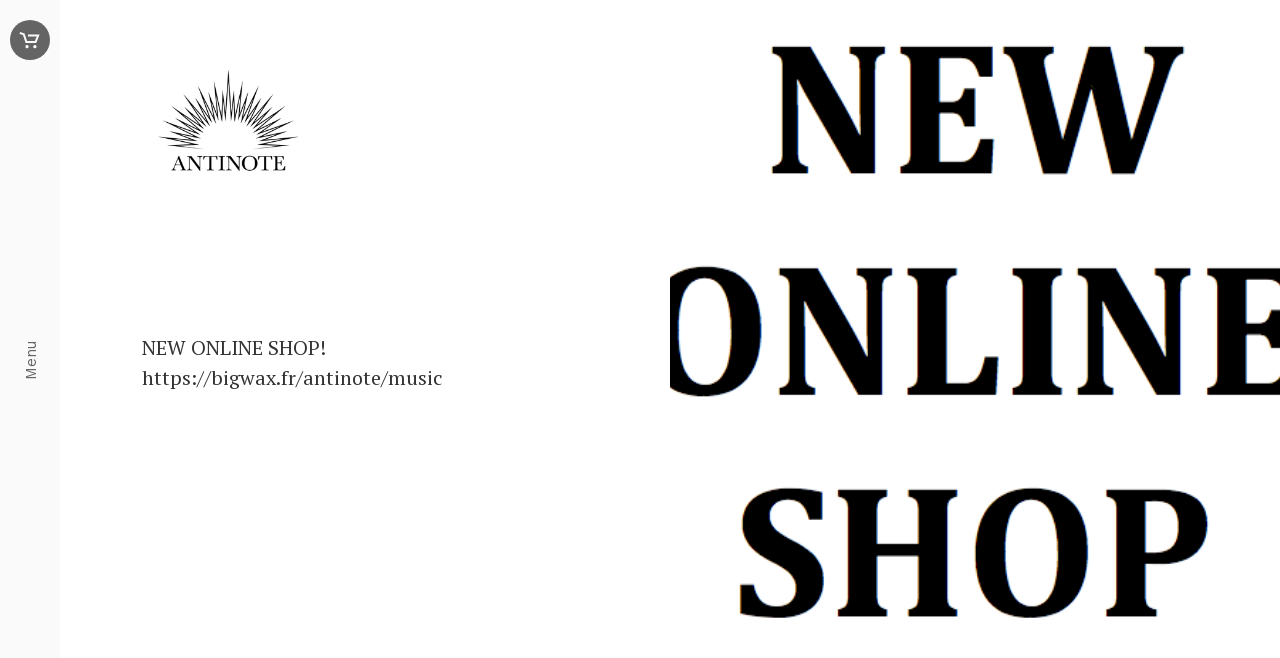

--- FILE ---
content_type: text/html; charset=utf-8
request_url: https://antinote.bigcartel.com/
body_size: 2664
content:
<!DOCTYPE html>
<html>
  <head>
    <title>Home | ANTINOTE</title>
    <meta charset="utf-8">
    <meta name="viewport" content="width=device-width, initial-scale=1, maximum-scale=1, user-scalable=0">
    <link href="/theme_stylesheets/101868739/1623172137/theme.css" media="screen" rel="stylesheet" type="text/css">
    <!-- Served from Big Cartel Storefront -->
<!-- Big Cartel generated meta tags -->
<meta name="generator" content="Big Cartel" />
<meta name="author" content="ANTINOTE" />
<meta name="referrer" content="strict-origin-when-cross-origin" />
<meta name="theme_name" content="Setlist" />
<meta name="theme_version" content="1.0.5" />
<meta property="og:type" content="website" />
<meta property="og:site_name" content="ANTINOTE" />
<meta property="og:title" content="ANTINOTE" />
<meta property="og:url" content="https://antinote.bigcartel.com/" />
<meta name="twitter:card" content="summary_large_image" />
<meta name="twitter:title" content="ANTINOTE" />
<!-- end of generated meta tags -->

<!-- Big Cartel generated link tags -->
<link rel="preconnect" href="https://fonts.googleapis.com" />
<link rel="preconnect" href="https://fonts.gstatic.com" crossorigin="true" />
<link rel="stylesheet" href="//fonts.googleapis.com/css?family=PT+Serif:400,700|Work+Sans:400,500,600,700&amp;display=swap" type="text/css" title="Google Fonts" />
<link rel="canonical" href="https://antinote.bigcartel.com/" />
<link rel="alternate" href="https://antinote.bigcartel.com/products.xml" type="application/rss+xml" title="Product Feed" />
<link rel="icon" href="/favicon.svg" type="image/svg+xml" />
<link rel="icon" href="/favicon.ico" type="image/x-icon" />
<link rel="apple-touch-icon" href="/apple-touch-icon.png" />
<!-- end of generated link tags -->

<!-- Big Cartel generated structured data -->
<script type="application/ld+json">
{"@context":"https://schema.org","@type":"BreadcrumbList","itemListElement":[{"@type":"ListItem","position":1,"name":"Home","item":"https://antinote.bigcartel.com/"}]}
</script>
<script type="application/ld+json">
[{"@context":"https://schema.org","@type":"WebSite","name":"ANTINOTE","description":"","url":"https://antinote.bigcartel.com"},{"@context":"https://schema.org","@type":"Organization","name":"ANTINOTE","description":"","url":"https://antinote.bigcartel.com"}]
</script>

<!-- end of generated structured data -->

<script>
  window.bigcartel = window.bigcartel || {};
  window.bigcartel = {
    ...window.bigcartel,
    ...{"account":{"id":3901621,"host":"antinote.bigcartel.com","bc_host":"antinote.bigcartel.com","currency":"EUR","country":{"code":"FR","name":"France"}},"theme":{"name":"Setlist","version":"1.0.5","colors":{"primary_text_color":"#333333","button_hover_background_color":null,"button_text_color":"#FFFFFF","background_color":null,"link_text_color":"#2166E8","link_hover_color":null,"button_background_color":"#333333"}},"checkout":{"payments_enabled":false},"page":{"type":"home"}}
  }
</script>
<script type="text/javascript">
  var _bcaq = _bcaq || [];
  _bcaq.push(['_setUrl','stats1.bigcartel.com']);_bcaq.push(['_trackVisit','3901621']);
  (function() {
    var bca = document.createElement('script'); bca.type = 'text/javascript'; bca.async = true;
    bca.src = '/stats.min.js';
    var s = document.getElementsByTagName('script')[0]; s.parentNode.insertBefore(bca, s);
  })();
</script>
<script src="/assets/currency-formatter-e6d2ec3fd19a4c813ec8b993b852eccecac4da727de1c7e1ecbf0a335278e93a.js"></script>
  </head>
  <body id="home" class="theme">
    <div class="menu-bar">
      <div class="menu-item open-cart">
        <a class="open-cart-link" href="/cart">
          <span class="cart-title">Cart</span>
          <span class="cart-icon">
            <svg  xmlns="http://www.w3.org/2000/svg" viewBox="0 0 16 13"><g fill-rule="evenodd"><path d="M.474 0L0 1.423l2.644.88 2.053 6.16h8.048l2.6-6.502H6.5v1.5h6.63l-1.4 3.502H5.777L3.83 1.12M12.987 11.21c0 .69-.56 1.25-1.25 1.25s-1.25-.56-1.25-1.25.56-1.25 1.25-1.25 1.25.56 1.25 1.25M6.987 11.21c0 .69-.56 1.25-1.25 1.25s-1.25-.56-1.25-1.25.56-1.25 1.25-1.25 1.25.56 1.25 1.25"/></g></svg>
            <span class="cart-num-items" style="display:none;">0</span>
          </span>
        </a>
      </div>
      <div class="menu-item toggle-overlay">
        <a class="open-navigation" href="#">
          Menu
        </a>
      </div>
      <div class="menu-item social-links">
        
      </div>
      <a class="close-overlay" href="#">
        Close
      </a>
    </div>
    <div class="page-content">
      <div class="left-panel">
        
          <a class="store-link" href="/" title="ANTINOTE"><img class="store-logo" alt="ANTINOTE" src="https://assets.bigcartel.com/theme_images/36433996/image_antinote.png?auto=format&fit=max&h=240&w=600"></a>
        
        
          <div class="panel-content">

  
  
    
      <nav class='product-list'>
        
          
          
          <a class="carousel-cell nav-card product-card product" href="/product/new-online-shop">
            <span class="nav-link product-link">
              <span class="product-title">NEW ONLINE SHOP! https://bigwax.fr/antinote/music</span>
              <span class="product-price">
                1,00 <span class="currency_sign">&euro;</span>
                
              </span>
            </span>
          </a>
        
      </nav>
      <div class="image-list-container image-fill">
        
          <a class="carousel-cell" href="/product/new-online-shop">
            <img class="product-image-background" src="https://assets.bigcartel.com/product_images/208388704/new+online+shop.png?auto=format&fit=max&w=1500">
            <div class="product-details">
              <div class="product-name">NEW ONLINE SHOP! https://bigwax.fr/antinote/music</div>
              <div class="product-price">1,00 <span class="currency_sign">&euro;</span></div>
            </div>
          </a>
        
      </div>
    
  
</div>
        
      </div>
    </div>
    <div class="cart-overlay content-overlay"></div>
    <div class="content-overlay navigation-overlay">
      
        <a class="store-link" href="/" title="ANTINOTE"><img class="store-logo" alt="ANTINOTE" src="https://assets.bigcartel.com/theme_images/36433996/image_antinote.png?auto=format&fit=max&h=240&w=600"></a>
      
      <div class="menu-navigation-container">
        <ul class="navigation-items">
          <li><a href="/products" title="Shop">Shop</a></li>
          
          <li><a href="/contact" title="Contact">Contact</a></li>
        </ul>
        <ul class="menu-social-links">
          
          
        </ul>
        <div class="menu-credit"><a href="https://www.bigcartel.com/?utm_source=bigcartel&utm_medium=storefront&utm_campaign=3901621&utm_term=antinote" data-bc-hook="attribution" rel="nofollow">Powered by Big Cartel</a></div> 
      </div>
    </div>
    <div class="page-overlay"></div>
    <script src="//ajax.googleapis.com/ajax/libs/jquery/3.2.1/jquery.min.js" type="text/javascript"></script>
    <script src="https://assets.bigcartel.com/api/6/api.eur.js?v=1"></script>
    <script src="https://assets.bigcartel.com/theme_assets/112/1.0.5/theme.js?v=1" type="text/javascript"></script>
  <script defer src="https://static.cloudflareinsights.com/beacon.min.js/vcd15cbe7772f49c399c6a5babf22c1241717689176015" integrity="sha512-ZpsOmlRQV6y907TI0dKBHq9Md29nnaEIPlkf84rnaERnq6zvWvPUqr2ft8M1aS28oN72PdrCzSjY4U6VaAw1EQ==" data-cf-beacon='{"rayId":"9c46f8b39899a151","version":"2025.9.1","serverTiming":{"name":{"cfExtPri":true,"cfEdge":true,"cfOrigin":true,"cfL4":true,"cfSpeedBrain":true,"cfCacheStatus":true}},"token":"44d6648085c9451aa740849b0372227e","b":1}' crossorigin="anonymous"></script>
</body>
</html>

--- FILE ---
content_type: text/css; charset=utf-8
request_url: https://antinote.bigcartel.com/theme_stylesheets/101868739/1623172137/theme.css
body_size: 7480
content:
/*! Flickity v2.0.5
http://flickity.metafizzy.co
---------------------------------------------- */


.flickity-enabled {
  position: relative;
}

.flickity-enabled:focus { outline: none; }

.flickity-viewport {
  overflow: hidden;
  position: relative;
  height: 100%;
}

.flickity-slider {
  position: absolute;
  width: 100%;
  height: 100%;
}

/* draggable */

.flickity-enabled.is-draggable {
  -webkit-tap-highlight-color: transparent;
          tap-highlight-color: transparent;
  -webkit-user-select: none;
     -moz-user-select: none;
      -ms-user-select: none;
          user-select: none;
}

.flickity-enabled.is-draggable .flickity-viewport {
  cursor: move;
  cursor: -webkit-grab;
  cursor: grab;
}

.flickity-enabled.is-draggable .flickity-viewport.is-pointer-down {
  cursor: -webkit-grabbing;
  cursor: grabbing;
}

/* ---- previous/next buttons ---- */

.flickity-prev-next-button {
  position: absolute;
  top: 50%;
  width: 44px;
  height: 44px;
  border: none;
  border-radius: 50%;
  background: white;
  background: hsla(0, 0%, 100%, 0.75);
  cursor: pointer;
  /* vertically center */
  -webkit-transform: translateY(-50%);
          transform: translateY(-50%);
}

.flickity-prev-next-button:hover { background: white; }

.flickity-prev-next-button:focus {
  outline: none;
  box-shadow: 0 0 0 5px #09F;
}

.flickity-prev-next-button:active {
  opacity: 0.6;
}

.flickity-prev-next-button.previous { left: 10px; }
.flickity-prev-next-button.next { right: 10px; }
/* right to left */
.flickity-rtl .flickity-prev-next-button.previous {
  left: auto;
  right: 10px;
}
.flickity-rtl .flickity-prev-next-button.next {
  right: auto;
  left: 10px;
}

.flickity-prev-next-button:disabled {
  opacity: 0.3;
  cursor: auto;
}

.flickity-prev-next-button svg {
  position: absolute;
  left: 20%;
  top: 20%;
  width: 60%;
  height: 60%;
}

.flickity-prev-next-button .arrow {
  fill: #333;
}

/* ---- page dots ---- */

.flickity-page-dots {
  position: absolute;
  width: 100%;
  bottom: -25px;
  padding: 0;
  margin: 0;
  list-style: none;
  text-align: center;
  line-height: 1;
}

.flickity-rtl .flickity-page-dots { direction: rtl; }

.flickity-page-dots .dot {
  display: inline-block;
  width: 10px;
  height: 10px;
  margin: 0 8px;
  background: #333;
  border-radius: 50%;
  opacity: 0.25;
  cursor: pointer;
}

.flickity-page-dots .dot.is-selected {
  opacity: 1;
}
/*! normalize.css v5.0.0 | MIT License | github.com/necolas/normalize.css */

button,hr,input{overflow:visible}audio,canvas,progress,video{display:inline-block}progress,sub,sup{vertical-align:baseline}html{font-family:sans-serif;line-height:1.15;-ms-text-size-adjust:100%;-webkit-text-size-adjust:100%}body{margin:0} menu,article,aside,details,footer,header,nav,section{display:block}h1{font-size:2em;margin:.67em 0}figcaption,figure,main{display:block}figure{margin:1em 40px}hr{box-sizing:content-box;height:0}code,kbd,pre,samp{font-family:monospace,monospace;font-size:1em}a{background-color:transparent;-webkit-text-decoration-skip:objects}a:active,a:hover{outline-width:0}abbr[title]{border-bottom:none;text-decoration:underline;text-decoration:underline dotted}b,strong{font-weight:bolder}dfn{font-style:italic}mark{background-color:#ff0;color:#000}small{font-size:80%}sub,sup{font-size:75%;line-height:0;position:relative}sub{bottom:-.25em}sup{top:-.5em}audio:not([controls]){display:none;height:0}img{border-style:none}svg:not(:root){overflow:hidden}button,input,optgroup,select,textarea{font-family:sans-serif;font-size:100%;line-height:1.15;margin:0}button,input{}button,select{text-transform:none}[type=submit], [type=reset],button,html [type=button]{-webkit-appearance:button}[type=button]::-moz-focus-inner,[type=reset]::-moz-focus-inner,[type=submit]::-moz-focus-inner,button::-moz-focus-inner{border-style:none;padding:0}[type=button]:-moz-focusring,[type=reset]:-moz-focusring,[type=submit]:-moz-focusring,button:-moz-focusring{outline:ButtonText dotted 1px}fieldset{border:1px solid silver;margin:0 2px;padding:.35em .625em .75em}legend{box-sizing:border-box;color:inherit;display:table;max-width:100%;padding:0;white-space:normal}progress{}textarea{overflow:auto}[type=checkbox],[type=radio]{box-sizing:border-box;padding:0}[type=number]::-webkit-inner-spin-button,[type=number]::-webkit-outer-spin-button{height:auto}[type=search]{-webkit-appearance:textfield;outline-offset:-2px}[type=search]::-webkit-search-cancel-button,[type=search]::-webkit-search-decoration{-webkit-appearance:none}::-webkit-file-upload-button{-webkit-appearance:button;font:inherit}summary{display:list-item}[hidden],template{display:none}/*# sourceMappingURL=normalize.min.css.map */
* {
  box-sizing: border-box;
}

html {
  overflow-y: scroll;
}

body {
  background-color: #FAFAFA;
  color: #333333;
  font-family: PT Serif;
  font-size: 15px;
}
@media screen and (max-width: 1025px) {
  body {
    background: #FFFFFF;
  }
}
body.standalone-page {
  padding: 140px 60px;
  text-align: center;
}
@media screen and (max-width: 1025px) {
  body.standalone-page {
    padding: 80px 20px;
  }
}
body.standalone-page .message-holder {
  background: #FFFFFF;
  margin: 0 auto;
  max-width: 800px;
  padding: 64px 32px;
  width: 100%;
}
body.standalone-page h1 {
  color: #333333;
  font-weight: normal;
  font-size: 24px;
  line-height: 1.6em;
  margin: 0;
  text-align: center;
}
body.standalone-page h1.checkout-header {
  margin-bottom: 0;
}
body.maintenance-page {
  background: #FFFFFF;
  padding: 60px 140px;
}
@media screen and (max-width: 1025px) {
  body.maintenance-page {
    padding: 20px;
    text-align: center;
  }
}
body.maintenance-page .store-link {
  margin-bottom: 244px;
}
@media screen and (max-width: 1025px) {
  body.maintenance-page .store-link {
    margin-bottom: 60px;
  }
}
@media screen and (max-width: 668px) {
  body.maintenance-page .store-link {
    margin-bottom: 40px;
  }
}
body.maintenance-page h1 {
  font-size: 40px;
  font-weight: normal;
  max-width: 600px;
  width: 100%;
}
@media screen and (max-width: 1025px) {
  body.maintenance-page h1 {
    margin-left: auto;
    margin-right: auto;
  }
}
body.maintenance-page .maintenance-social-links {
  font-family: Work Sans;
  font-size: 15px;
  line-height: 30px;
}

a {
  color: #2166E8;
  text-decoration: none;
}

button, .button {
  -webkit-appearance: none;
  -moz-appearance: none;
  appearance: none;
  background-color: #333333;
  border: 0px;
  border-radius: 100px;
  color: #FFFFFF;
  cursor: pointer;
  display: inline-block;
  font-family: Work Sans;
  font-size: 15px;
  height: 60px;
  line-height: 60px;
  padding: 0 20px;
  text-align: center;
}
button:active, button:focus, .button:active, .button:focus {
  outline: none;
}

input, textarea {
  -webkit-appearance: none;
  -moz-appearance: none;
  appearance: none;
  background-color: #FFFFFF;
  border-radius: 0;
  border: none;
  color: #646464;
  font-family: Work Sans;
}

.select {
  -webkit-transition: 0.2s linear;
  transition: 0.2s linear;
  border-radius: 100px;
  border: 2px solid #333333;
  color: #333333;
  height: 60px;
  max-width: 50%;
  padding: 0;
  position: relative;
  width: 100%;
}
.select select {
  -webkit-transition: 0.2s linear;
  transition: 0.2s linear;
  -webkit-appearance: none;
  -moz-appearance: none;
  appearance: none;
  background: none;
  border: 0;
  color: #333333;
  font-family: Work Sans;
  font-size: 15px;
  height: 100%;
  line-height: 2em;
  padding: 0 66px 0 20px;
  position: relative;
  width: 100%;
  z-index: 2;
}
.select select option {
  background-color: white;
  color: black;
}
.select select:focus {
  box-shadow: none;
  outline: none;
}
.select select::-ms-expand {
  display: none;
}
.select svg {
  -webkit-transition: 0.2s linear;
  transition: 0.2s linear;
  -webkit-transform: translateY(-50%);
  transform: translateY(-50%);
  position: relative;
  top: 50%;
  fill: #333333;
  height: 13px;
  margin: 0 auto;
  width: 13px;
  z-index: 1;
}
.select:hover {
  color: #333333;
  border-color: #333333;
}
.select:hover select {
  color: #333333;
}
.select:hover svg {
  fill: #333333;
}
.select .arrow-holder {
  -webkit-transition: 0.2s linear;
  transition: 0.2s linear;
  height: 56px;
  position: absolute;
  right: 0;
  text-align: center;
  top: 0;
  width: 56px;
}

ul, ol {
  list-style-type: none;
  margin: 0;
  padding: 0;
}

.menu-bar {
  display: -webkit-flex;
  display: -ms-flexbox;
  display: flex;
  -ms-flex-align: center;
  -webkit-align-items: center;
  align-items: center;
  -webkit-flex-direction: column;
  -ms-flex-direction: column;
  flex-direction: column;
  -ms-flex-pack: center;
  -webkit-justify-content: center;
  justify-content: center;
  background: #FAFAFA;
  bottom: 0;
  height: 100vh;
  left: 0;
  max-width: 60px;
  padding: 20px 0;
  position: fixed;
  top: 0;
  width: 100%;
  z-index: 3;
}
@media screen and (max-width: 1025px) {
  .menu-bar {
    -webkit-flex-direction: row;
    -ms-flex-direction: row;
    flex-direction: row;
    height: 70px;
    padding: 0 20px;
    top: auto;
    max-width: 100%;
  }
}
.menu-bar .menu-item {
  display: -webkit-flex;
  display: -ms-flexbox;
  display: flex;
  -webkit-flex: 1;
  -ms-flex: 1;
  flex: 1;
  text-align: center;
}
.menu-bar .open-cart {
  -webkit-order: 1;
  -ms-flex-order: 1;
  order: 1;
}
@media screen and (max-width: 1025px) {
  .menu-bar .open-cart {
    -ms-flex-pack: end;
    -webkit-justify-content: flex-end;
    justify-content: flex-end;
    -webkit-order: 3;
    -ms-flex-order: 3;
    order: 3;
    height: 70px;
    justify-content: flex-end;
  }
}
.menu-bar .cart-title {
  color: #646464;
  display: none;
  font-family: Work Sans;
}
@media screen and (max-width: 1025px) {
  .menu-bar .cart-title {
    -webkit-transform: translateY(-50%);
    transform: translateY(-50%);
    position: relative;
    top: 50%;
    display: inline-block;
    line-height: 70px;
    margin-right: 10px;
  }
}
.menu-bar .cart-icon {
  -webkit-transition: all 0.3s ease-in-out;
  transition: all 0.3s ease-in-out;
  border-radius: 50%;
  background: #646464;
  color: #FAFAFA;
  display: inline-block;
  height: 40px;
  overflow: hidden;
  position: relative;
  text-align: center;
  width: 40px;
}
.menu-bar .cart-icon .cart-num-items {
  display: block;
  height: 40px;
  line-height: 40px;
  font-family: Work Sans;
  position: absolute;
  width: 40px;
}
.menu-bar .cart-icon svg {
  fill: #FAFAFA;
  height: 17px;
  left: 0;
  position: absolute;
  top: 12px;
  width: 40px;
}
@media screen and (max-width: 1025px) {
  .menu-bar .open-cart-link {
    height: 40px;
    -webkit-transform: translateY(-50%);
    transform: translateY(-50%);
    position: relative;
    top: 50%;
  }
}
.menu-bar .toggle-overlay {
  -webkit-flex-direction: column;
  -ms-flex-direction: column;
  flex-direction: column;
  -ms-flex-pack: center;
  -webkit-justify-content: center;
  justify-content: center;
  -webkit-order: 2;
  -ms-flex-order: 2;
  order: 2;
  width: 20px;
}
@media screen and (max-width: 1025px) {
  .menu-bar .toggle-overlay {
    -webkit-flex-direction: row;
    -ms-flex-direction: row;
    flex-direction: row;
    -ms-flex-pack: center;
    -webkit-justify-content: center;
    justify-content: center;
    width: auto;
  }
}
@media screen and (max-width: 668px) {
  .menu-bar .toggle-overlay {
    -ms-flex-pack: start;
    -webkit-justify-content: flex-start;
    justify-content: flex-start;
  }
}
.menu-bar .toggle-overlay .open-navigation {
  -webkit-transform: rotate(180deg);
  transform: rotate(180deg);
  -webkit-transition: none;
  transition: none;
  color: #646464;
  display: block;
  transform-style: preserve-3d;
  font-family: Work Sans;
  -ms-writing-mode: tb-lr;
  writing-mode: vertical-lr;
}
@media screen and (max-width: 1025px) {
  .menu-bar .toggle-overlay .open-navigation {
    -webkit-transform: none;
    transform: none;
    writing-mode: initial;
  }
}
.menu-bar .social-links {
  -ms-flex-align: end;
  -webkit-align-items: flex-end;
  align-items: flex-end;
  display: -webkit-flex;
  display: -ms-flexbox;
  display: flex;
  -ms-flex-pack: end;
  -webkit-justify-content: flex-end;
  justify-content: flex-end;
  -webkit-order: 3;
  -ms-flex-order: 3;
  order: 3;
  -webkit-align-content: flex-end;
  -ms-flex-line-pack: end;
  align-content: flex-end;
  -webkit-flex-direction: column;
  -ms-flex-direction: column;
  flex-direction: column;
}
@media screen and (max-width: 1025px) {
  .menu-bar .social-links {
    -webkit-flex-direction: row;
    -ms-flex-direction: row;
    flex-direction: row;
    -ms-flex-pack: start;
    -webkit-justify-content: flex-start;
    justify-content: flex-start;
    -webkit-order: 1;
    -ms-flex-order: 1;
    order: 1;
  }
}
@media screen and (max-width: 668px) {
  .menu-bar .social-links {
    display: none !important;
  }
}
.menu-bar .social-links .social-link {
  -webkit-transition: all 0.3s ease-in-out;
  transition: all 0.3s ease-in-out;
  margin-top: 20px;
}
@media screen and (max-width: 1025px) {
  .menu-bar .social-links .social-link {
    margin-top: 0;
  }
}
@media screen and (max-width: 668px) {
  .menu-bar .social-links .social-link {
    display: none;
  }
}
.menu-bar .social-links .social-link:hover, .menu-bar .social-links .social-link:active {
  -webkit-transition: opacity 0.4s ease-in-out;
  transition: opacity 0.4s ease-in-out;
  opacity: 0.8;
}
@media screen and (max-width: 1025px) {
  .menu-bar .social-links .social-link {
    display: inline-block;
    margin-right: 20px;
  }
}
.menu-bar .social-links .social-link svg {
  fill: #646464;
  height: 15px;
  width: 15px;
}
.menu-bar .close-overlay {
  -webkit-transform: rotate(180deg);
  transform: rotate(180deg);
  bottom: 0;
  color: #646464;
  display: none;
  font-family: Work Sans;
  height: 100vh;
  left: 0;
  line-height: 60px;
  text-align: center;
  -ms-writing-mode: tb-lr;
  writing-mode: vertical-lr;
  position: absolute;
  right: 0;
  top: 0;
  width: 100%;
}
@media screen and (max-width: 1025px) {
  .menu-bar .close-overlay {
    -webkit-transform: none;
    transform: none;
    height: 70px;
    line-height: 70px;
    writing-mode: initial;
  }
}

.left-panel {
  background: #FFFFFF;
  max-width: calc(50% + 30px);
  min-height: 100vh;
  padding: 60px 80px 60px 140px;
  position: relative;
  width: 100%;
  z-index: 1;
}
.left-panel:after {
  content: "";
  display: table;
  clear: both;
}
@media screen and (max-width: 1025px) {
  .left-panel {
    max-width: 100%;
    padding: 20px 0 120px;
  }
}
.left-panel.full-panel {
  max-width: 100%;
}
@media screen and (max-width: 1025px) {
  .left-panel.full-panel {
    padding: 20px 20px 120px;
  }
}

.right-panel {
  background: #FAFAFA;
  bottom: 0;
  height: 100vh;
  left: calc(50% + 30px);
  max-width: calc(50% - 30px);
  position: fixed;
  right: 0;
  top: 0;
  width: 100%;
  z-index: 1;
}
@media screen and (max-width: 1025px) {
  .right-panel {
    background: none;
  }
}

.navigation-overlay, .cart-overlay {
  -webkit-transition: all 0.3s ease-in-out;
  transition: all 0.3s ease-in-out;
  background: #FFFFFF;
  bottom: 0;
  height: 100vh;
  left: -50%;
  max-width: calc(50% - 30px);
  opacity: 0;
  padding: 60px 80px;
  position: fixed;
  right: 50%;
  top: 0;
  visibility: hidden;
  width: 100%;
  z-index: 2;
}
@media screen and (max-width: 1025px) {
  .navigation-overlay, .cart-overlay {
    bottom: 0;
    height: auto;
    left: 0;
    max-width: 100%;
    padding: 20px;
    right: 0;
    text-align: center;
    top: 100vh;
    visibility: visible;
  }
  .navigation-overlay .cart-footer, .cart-overlay .cart-footer {
    display: none;
  }
}
.navigation-overlay.open, .cart-overlay.open {
  bottom: 0;
  display: block;
  left: 60px;
  opacity: 1;
  overflow-y: scroll;
  position: fixed;
  top: 0;
  visibility: visible;
}
@media screen and (max-width: 1025px) {
  .navigation-overlay.open, .cart-overlay.open {
    left: 0;
  }
}
.navigation-overlay.open .cart-footer, .cart-overlay.open .cart-footer {
  display: block;
}

.navigation-overlay.open {
  display: -webkit-flex;
  display: -ms-flexbox;
  display: flex;
  -webkit-flex-direction: column;
  -ms-flex-direction: column;
  flex-direction: column;
}
@media screen and (max-width: 1025px) {
  .navigation-overlay.open {
    padding: 20px 20px 100px;
  }
}
@media screen and (max-width: 668px) {
  .navigation-overlay.open {
    display: block;
  }
}

@media screen and (max-width: 1025px) {
  .cart-overlay.open {
    padding-top: 40px;
  }
}

.navigation-items {
  font-size: 30px;
  line-height: 40px;
}
.navigation-items li {
  display: block;
  margin-bottom: 10px;
}
@media screen and (max-width: 1025px) {
  .navigation-items li {
    text-align: center;
  }
}
.navigation-items li a {
  color: #333333;
}

.menu-social-links {
  font-family: Work Sans;
  font-size: 15px;
  margin-top: 30px;
  line-height: 30px;
}
@media screen and (max-width: 1025px) {
  .menu-social-links {
    text-align: center;
  }
}
.menu-social-links a {
  color: #646464;
}

.store-link {
  color: #333333;
  display: block;
  font-size: 30px;
  margin-bottom: 140px;
}
@media screen and (max-width: 1025px) {
  .store-link {
    margin: 24px auto 60px;
    text-align: center;
  }
}
@media screen and (max-width: 668px) {
  .store-link {
    font-size: 20px;
    margin-bottom: 40px;
  }
}

.store-logo {
  max-height: 120px;
  max-width: 100%;
}
@media screen and (max-width: 668px) {
  .store-logo {
    max-height: 100px;
  }
}

.page-content {
  display: block;
}

.category-nav-product {
  display: none;
}

.menu-credit {
  font-family: Work Sans;
  font-size: 13px;
  margin-top: auto;
  padding-top: 100px;
}
@media screen and (max-width: 1025px) {
  .menu-credit {
    margin-top: 50px;
    padding-top: 0;
  }
}
.menu-credit a {
  color: #646464;
}

h1, h2, h3, h4 {
  color: #333333;
}

h1 {
  font-weight: normal;
}
@media screen and (max-width: 1025px) {
  h1 {
    float: none;
    font-size: 30px;
    margin-bottom: 54px;
    text-align: center;
    width: 100%;
  }
}
@media screen and (max-width: 668px) {
  h1 {
    font-size: 30px;
  }
}

.custom-title {
  float: left;
  font-size: 30px;
  font-weight: normal;
  margin: 0 0 54px;
  padding: 0;
  width: 400px;
}
@media screen and (max-width: 1025px) {
  .custom-title {
    float: none;
    font-size: 30px;
    margin-bottom: 54px;
    text-align: center;
    width: 100%;
  }
}
@media screen and (max-width: 668px) {
  .custom-title {
    font-size: 30px;
  }
}

.custom-panel {
  float: left;
  font-family: Work Sans;
  font-size: 15px;
  line-height: 24px;
  max-width: 500px;
  width: 100%;
}
@media screen and (max-width: 1025px) {
  .custom-panel {
    float: none;
    margin: 0 auto;
  }
}
@media screen and (max-width: 668px) {
  .custom-panel {
    max-width: 100%;
  }
}

.custom-page-content img, .custom-page-content iframe {
  display: block;
  max-width: 100%;
}
.custom-page-content ol, .custom-page-content ul {
  margin: 1em 0 0 20px;
  padding: 0;
}
.custom-page-content ol {
  list-style-type: decimal;
}
.custom-page-content ul {
  list-style-type: disc;
}
.custom-page-content a {
  color: #2166E8;
}

.errors {
  color: #CB4D4D;
  font-family: Work Sans;
  font-size: 13px;
  line-height: 20px;
  margin-bottom: 40px;
  text-align: center;
}
@media screen and (max-width: 1025px) {
  .errors {
    padding: 0 20px;
  }
}

.page-overlay {
  background: #FFFFFF;
  bottom: 0;
  display: none;
  height: 100%;
  left: 0;
  opacity: 0.8;
  position: absolute;
  right: 0;
  top: 0;
  width: 100%;
  z-index: 1;
}

.continue-shopping {
  display: block;
  margin-top: 40px;
  max-width: 300px;
  width: 100%;
}
@media screen and (max-width: 1025px) {
  .continue-shopping {
    margin: 40px auto;
  }
}
.category-header {
  color: #646464;
  font-family: Work Sans;
  font-size: 13px;
  font-weight: normal;
}
@media screen and (max-width: 1025px) {
  .category-header {
    margin-bottom: 25px;
    text-align: center;
  }
}
.category-header > a {
  color: #646464;
}

.category-card {
  position: relative;
}
.category-card:before {
  -webkit-transition: width 0.8s ease-out, left 0.8s ease-out;
  transition: width 0.8s ease-out, left 0.8s ease-out;
  background-color: #333333;
  content: "\a0";
  height: 2px;
  left: -10px;
  overflow: hidden;
  position: absolute;
  top: 50%;
  width: 0;
  z-index: -1;
}
.category-card.active:before {
  width: 20px;
}
.category-card.active .category-link {
  left: 20px;
}
.category-card .category-link {
  -webkit-transition: all 0.8s ease-in-out;
  transition: all 0.8s ease-in-out;
  color: #333333;
  display: block;
  font-size: 20px;
  left: 0;
  line-height: 30px;
  padding: 4px 2px;
  position: relative;
}
.category-card .category-link:after {
  content: "";
  display: table;
  clear: both;
}

.no-products-message {
  font-family: Work Sans;
  font-size: 15px;
}
@media screen and (max-width: 1025px) {
  .no-products-message {
    text-align: center;
  }
}

.product-list:after {
  content: none;
  display: none;
}

.product-card {
  cursor: pointer;
  display: block;
  position: relative;
}
.product-card:before {
  -webkit-transition: width 0.4s ease-out, left 0.4s ease-out;
  transition: width 0.4s ease-out, left 0.4s ease-out;
  background-color: #333333;
  content: "\a0";
  height: 2px;
  left: -10px;
  overflow: hidden;
  position: absolute;
  top: 50%;
  width: 0;
  z-index: -1;
}
.product-card:hover:before {
  left: -10px;
  width: 20px;
}
.product-card:hover .product-link {
  left: 20px;
}
.product-card:hover .product-price {
  opacity: 1;
}
.product-card .product-link {
  -webkit-transition: all 0.4s ease-in-out;
  transition: all 0.4s ease-in-out;
  color: #333333;
  display: block;
  font-size: 20px;
  left: 0;
  line-height: 30px;
  padding: 7px 2px;
  position: relative;
}
.product-card .product-link:after {
  content: "";
  display: table;
  clear: both;
}
.product-card .product-title {
  padding-right: 20px;
  z-index: 5;
}
.product-card .product-price {
  -webkit-transition: opacity 0.4s linear;
  transition: opacity 0.4s linear;
  font-size: 15px;
  opacity: 0;
  white-space: nowrap;
  z-index: 5;
}

.flickity-page-dots {
  display: none !important;
}

.product-list .flickity-slider {
  -webkit-transform: none !important;
  transform: none !important;
  position: relative;
}

.product-card {
  -webkit-transition: opacity 0.3s ease-in;
  transition: opacity 0.3s ease-in;
  cursor: pointer;
  display: block !important;
  font-size: 15px;
  line-height: 1;
  left: auto !important;
  position: relative !important;
}

@media only screen and (min-width: 1025px) {
  .left-panel .product-list::after {
    content: "flickity";
  }

  .image-list-container .flickity-viewport {
    overflow: visible;
    position: relative;
    pointer-events: none;
  }

  .image-list-container .flickity-slider {
    -webkit-transform: none !important;
    transform: none !important;
    position: absolute;
    width: 100%;
    height: 100%;
  }

  .image-list-container .carousel-cell {
    -webkit-transition: opacity 0.6s linear, z-index 0.9s linear 0.2s;
    transition: opacity 0.6s linear, z-index 0.9s linear 0.2s;
    left: 0 !important;
    opacity: 0;
    position: relative;
    z-index: -1;
  }

  .image-list-container .carousel-cell.is-selected {
    -webkit-transition: opacity 0.6s linear;
    transition: opacity 0.6s linear;
    opacity: 1;
    z-index: 0;
  }

  .image-list-container .flickity-page-dots {
    display: none;
  }
}
.nav-link {
  display: block;
}

.product-list .flickity-viewport {
  height: auto !important;
}

.image-list-container {
  background-repeat: repeat;
  background-size: 100px;
  background-color: #FAFAFA;
  bottom: 0;
  height: 100vh;
  left: calc(50% + 30px);
  max-width: calc(50% - 30px);
  position: fixed;
  right: 0;
  top: 0;
  width: 100%;
  z-index: 1;
}
.image-list-container .product-image-background {
  background-position: 50% 50%;
  background-repeat: no-repeat;
  background-size: cover;
  object-fit: contain;
  padding: 60px;
  height: 100vh;
  width: 100%;
}
.image-list-container .product-image-background.image-fill {
  object-fit: cover;
  padding: 0;
}
.image-list-container .product-details {
  display: none;
}
.image-list-container .carousel-cell {
  height: 100vh;
  width: 100%;
}
.image-list-container.image-fill .product-image-background {
  object-fit: cover;
  padding: 0;
}

@media screen and (max-width: 1025px) {
  .product-list {
    display: none;
  }

  .image-list-container {
    background: none;
    bottom: auto;
    height: 100%;
    left: auto;
    min-height: 600px;
    max-width: 100%;
    padding-bottom: 0;
    position: relative;
    right: auto;
  }
  .image-list-container .flickity-viewport {
    position: absolute;
    width: 100%;
  }
  .image-list-container .carousel-cell {
    display: -webkit-flex;
    display: -ms-flexbox;
    display: flex;
    -ms-flex-align: center;
    -webkit-align-items: center;
    align-items: center;
    -webkit-flex-direction: column;
    -ms-flex-direction: column;
    flex-direction: column;
    -ms-flex-pack: start;
    -webkit-justify-content: flex-start;
    justify-content: flex-start;
    height: 100%;
    padding: 0 10px;
    width: 70%;
  }
  .image-list-container .carousel-cell.is-selected .product-image-background {
    -webkit-transform: scale(1);
    transform: scale(1);
  }
  .image-list-container .product-image-background {
    -webkit-transform: scale(0.9);
    transform: scale(0.9);
    -webkit-transition: transform 0.3s;
    transition: transform 0.3s;
    max-height: 85%;
    object-fit: contain !important;
    width: 85%;
  }
  .image-list-container .product-details {
    color: #333333;
    display: block;
    font-family: PT Serif;
    font-size: 20px;
    font-weight: normal;
    margin-top: 20px;
    padding: 0 20px;
    text-align: center;
  }
  .image-list-container .product-details .product-price {
    font-size: 15px;
    margin-top: 10px;
  }
}
@media screen and (max-width: 1025px) and (orientation: landscape) {
  .image-list-container .product-image-background {
    max-height: 440px;
  }
  .image-list-container .carousel-cell {
    width: 60%;
  }
}
@media screen and (max-width: 668px) {
  .image-list-container {
    min-height: 500px;
  }
  .image-list-container .carousel-cell {
    padding: 0 10px;
    width: 65%;
  }
  .image-list-container .carousel-cell .product-image-background {
    margin-top: 20px;
    max-height: 55%;
    padding: 0;
    width: 100%;
  }
  .image-list-container .product-details {
    font-size: 20px;
    margin-top: 0;
  }
}
.pagination {
  display: none;
  font-family: Work Sans;
  font-size: 15px;
  margin-top: 40px;
  position: relative;
}
@media screen and (max-width: 1025px) {
  .pagination {
    margin: 40px auto 0;
    max-width: 500px;
    text-align: center;
  }
}
@media screen and (max-width: 668px) {
  .pagination {
    top: -80px;
    z-index: 5;
  }
}
.pagination a, .pagination span {
  color: #646464;
  padding: 2px 6px;
}
.pagination a.disabled, .pagination span.disabled {
  display: none;
}
.pagination a.current, .pagination span.current {
  color: #333333;
}
.pagination .previous svg, .pagination .next svg {
  fill: #646464;
  position: relative;
  top: -2px;
}
.pagination .previous svg {
  -webkit-transform: rotate(90deg);
  transform: rotate(90deg);
  margin-right: 5px;
}
.pagination .next svg {
  -webkit-transform: rotate(-90deg);
  transform: rotate(-90deg);
  margin-left: 5px;
}
.product-back-to-products {
  color: #646464;
  font-family: Work Sans;
  font-size: 15px;
}
@media screen and (max-width: 1025px) {
  .product-back-to-products {
    display: block;
    text-align: center;
  }
}

h1.product-title {
  font-weight: normal;
  font-size: 30px;
  margin: 0;
  margin-top: 10px;
  padding: 0;
}
@media screen and (max-width: 1025px) {
  h1.product-title {
    margin-bottom: 30px;
    text-align: center;
  }
}

h2.product-price {
  font-size: 20px;
  font-weight: normal;
  margin: 0;
  margin-bottom: 40px;
  margin-top: 10px;
  padding: 0;
}
@media screen and (max-width: 1025px) {
  h2.product-price {
    margin-top: 20px;
    text-align: center;
  }
}
@media screen and (max-width: 668px) {
  h2.product-price {
    margin-top: 40px;
  }
}

.product-description {
  color: #646464;
  font-family: Work Sans;
  font-size: 15px;
  line-height: 24px;
}
@media screen and (max-width: 1025px) {
  .product-description {
    margin: 0 auto;
    max-width: 500px;
  }
}
@media screen and (max-width: 668px) {
  .product-description {
    padding: 0 20px;
  }
}
.product-description img, .product-description iframe {
  display: block;
  max-width: 100%;
}
.product-description ol, .product-description ul {
  margin: 1em 0 0 20px;
  padding: 0;
}
.product-description ol {
  list-style-type: decimal;
}
.product-description ul {
  list-style-type: disc;
}
.product-description a {
  color: #2166E8;
}

.product-form {
  margin-bottom: 40px;
}
@media screen and (max-width: 1025px) {
  .product-form {
    max-width: 500px;
    margin: 0 auto 40px;
  }
}
@media screen and (max-width: 668px) {
  .product-form {
    padding: 0 20px;
  }
}

.product-select {
  display: inline-block;
  max-width: 260px;
  margin-bottom: 10px;
  margin-right: 25px;
  width: 100%;
}
@media screen and (max-width: 1025px) {
  .product-select {
    display: block;
    margin: 0 auto 10px;
    max-width: 100%;
  }
}

.options-list {
  color: #646464;
  font-family: Work Sans;
  margin: 0 0 40px;
  padding: 0;
}
@media screen and (max-width: 1025px) {
  .options-list {
    text-align: center;
  }
}
.options-list .option-item {
  -webkit-transition: all 0.3s linear;
  transition: all 0.3s linear;
  border-bottom: 2px solid transparent;
  cursor: pointer;
  display: inline-block;
  margin: 0 5px 10px;
  padding-bottom: 2px;
}
.options-list .option-item:hover {
  border-bottom: 2px solid #646464;
}
.options-list .option-item.selected {
  border-bottom: 2px solid #646464;
}
.options-list .option-item.sold-out {
  border-bottom: 2px solid transparent !important;
  color: #646464;
  cursor: default;
  opacity: 0.5;
  text-decoration: line-through;
}

.product-quantity {
  display: none;
}

.add-to-cart-button {
  display: inline-block;
  max-width: 260px;
  width: 100%;
}
@media screen and (max-width: 1025px) {
  .add-to-cart-button {
    display: block;
    margin: 0 auto;
    max-width: 100%;
  }
}

#product .panel-content {
  max-width: 600px;
}
@media screen and (max-width: 1025px) {
  #product .panel-content {
    max-width: 100%;
  }
}

.product-image-panel .full-product-images {
  background-repeat: repeat;
  background-size: 100px;
  background-color: #FAFAFA;
}
.product-image-panel .full-product-image {
  -webkit-transition: background-image 0.2s linear;
  transition: background-image 0.2s linear;
  background-size: contain;
  background-repeat: no-repeat;
  background-size: cover;
  background-position: 50% 50%;
  position: absolute;
  bottom: 0;
  height: 100vh;
  left: 0;
  padding: 60px 0;
  object-fit: contain;
  right: 0;
  top: 0;
  width: 100%;
  z-index: 2;
}
@media screen and (max-width: 1025px) {
  .product-image-panel .full-product-image {
    height: 100%;
  }
}
.product-image-panel.image-fill .full-product-image {
  object-fit: cover;
  padding: 0;
}

.product-thumbnails {
  bottom: 30px;
  cursor: pointer;
  position: absolute;
  text-align: center;
  width: 100%;
  z-index: 3;
}
.product-thumbnails::after {
  content: "flickity";
  display: none;
}
@media screen and (max-width: 1025px) {
  .product-thumbnails {
    bottom: auto;
    padding: 20px 0;
    position: relative;
  }
  .product-thumbnails .flickity-slider {
    cursor: pointer;
    margin-top: 0;
  }
}

.product-thumbnail {
  -webkit-transition: 0.2s linear;
  transition: 0.2s linear;
  border: 2px solid #333333;
  border-radius: 50%;
  cursor: pointer;
  display: inline-block;
  height: 50px;
  margin: 0 10px;
  opacity: 0.6;
  overflow: hidden;
  padding: 3px;
  width: 50px;
}
.product-thumbnail.is-nav-selected {
  opacity: 1;
}
.product-thumbnail:hover {
  opacity: 1;
}
.product-thumbnail .product-thumbnail-link {
  background-size: cover;
  background-position: 50% 50%;
  background-repeat: no-repeat;
  border-radius: 50%;
  display: block;
  height: 100%;
  width: 100%;
}

@media only screen and (min-width: 1025px) {
  .full-product-images .flickity-viewport {
    position: relative;
    pointer-events: none;
  }

  .full-product-images .flickity-slider {
    -webkit-transform: none !important;
    transform: none !important;
    height: 100%;
    position: absolute;
    width: 100%;
  }

  .full-product-images .carousel-cell {
    -webkit-transition: opacity 0.6s linear, z-index 0.9s linear 0.2s;
    transition: opacity 0.6s linear, z-index 0.9s linear 0.2s;
    left: 0 !important;
    opacity: 0;
    position: relative;
    z-index: -1;
  }

  .full-product-images .carousel-cell.is-selected {
    -webkit-transition: opacity 0.6s linear;
    transition: opacity 0.6s linear;
    opacity: 1;
    z-index: 0;
  }
}
@media screen and (max-width: 1025px) {
  .product-image-panel {
    background-repeat: repeat;
    background-size: 100px;
    background-color: #FAFAFA;
    height: auto;
    position: relative;
    margin: 0 auto;
    left: 0;
    max-width: 100%;
    right: 0;
  }
  .product-image-panel.image-fill {
    background: none;
  }
  .product-image-panel .full-product-images {
    background: none;
    margin: 0 auto;
    max-width: 600px;
  }
  .product-image-panel .full-product-image {
    height: auto;
  }
  .product-image-panel .flickity-slider {
    margin: 0;
  }
  .product-image-panel .flickity-viewport {
    -webkit-transition: height 0.5s;
    transition: height 0.5s;
  }
  .product-image-panel .product-thumbnails {
    padding-top: 0;
    top: -20px;
  }
  .product-image-panel.image-fill .product-thumbnails {
    padding-top: 20px;
    top: 0;
  }
}
@media screen and (max-width: 668px) {
  .product-image-panel .full-product-images {
    max-width: 100%;
  }
}
.contact-page {
  float: left;
  width: 500px;
}
@media screen and (max-width: 1025px) {
  .contact-page {
    float: none;
    width: 100%;
  }
}

.contact-label {
  display: block;
  font-family: PT Serif;
  font-size: 20px;
  margin-bottom: 20px;
}

.contact-form {
  width: 500px;
}
@media screen and (max-width: 1025px) {
  .contact-form {
    width: 100%;
  }
}
.contact-form input, .contact-form textarea {
  border-bottom: 1px solid #333333;
  font-size: 15px;
  padding: 12px 0;
  width: 100%;
}
.contact-form input:active, .contact-form input:focus, .contact-form textarea:active, .contact-form textarea:focus {
  border-bottom: 1px solid #2166E8;
  outline: none;
}

.input-holder {
  position: relative;
}

#captcha_image {
  height: 41px;
  position: absolute;
  right: 0;
  top: 0;
}

.contact-form-block {
  margin-bottom: 56px;
}

.captcha-instructions {
  color: #646464;
  margin-top: 18px;
}

.send-message-button {
  max-width: 240px;
  width: 100%;
}
@media screen and (max-width: 1025px) {
  .send-message-button {
    display: block;
    margin: 0 auto;
    max-width: 600px;
  }
}

.message-sent {
  font-size: 13px;
}
@media screen and (max-width: 1025px) {
  .message-sent {
    text-align: center;
  }
}
.cart-form .cart-empty-holder {
  display: none;
}

.cart-items {
  left: -27px;
  list-style: none;
  margin: 0;
  padding: 0;
  padding-bottom: 240px;
  position: relative;
  width: 100%;
}
@media screen and (max-width: 1025px) {
  .cart-items {
    left: 0;
    margin: 0 auto;
    max-width: 500px;
  }
}

.cart-item {
  display: -webkit-flex;
  display: -ms-flexbox;
  display: flex;
  -ms-flex-align: center;
  -webkit-align-items: center;
  align-items: center;
  -ms-flex-pack: center;
  -webkit-justify-content: center;
  justify-content: center;
  height: 200px;
  margin-bottom: 50px;
}
.cart-item:after {
  content: "";
  display: table;
  clear: both;
}
@media screen and (max-width: 668px) {
  .cart-item {
    height: 100px;
  }
}

.item-quantity-holder {
  text-align: center;
  width: 50px;
}

.qty-input {
  -webkit-appearance: none;
  -moz-appearance: none;
  appearance: none;
  background: #FFFFFF;
  border: 0px;
  color: #646464;
  display: block;
  font-family: Work Sans;
  padding: 10px;
  text-align: center;
  width: 50px;
}
.qty-input:active, .qty-input:focus {
  outline: none;
}

.qty-button {
  -webkit-transition: opacity 0.2s ease-in-out;
  transition: opacity 0.2s ease-in-out;
  border-radius: 50%;
  cursor: pointer;
  display: block;
  height: 30px;
  line-height: 30px;
  margin: 0 auto;
  outline: none;
  padding: 0;
  position: relative;
  text-align: center;
  width: 30px;
}
.qty-button svg {
  height: 20px;
  fill: #FFFFFF;
  margin: 5px auto 0;
  width: 20px;
}

.item-image-details {
  display: -webkit-flex;
  display: -ms-flexbox;
  display: flex;
  align-items: center;
  height: 200px;
  margin-left: 30px;
  width: calc(100% - 80px);
}
.item-image-details:after {
  content: "";
  display: table;
  clear: both;
}
@media screen and (max-width: 668px) {
  .item-image-details {
    height: 100px;
    margin-left: 20px;
  }
}

.item-image {
  background-position: 50% 50%;
  background-size: cover;
  height: 200px;
  width: 200px;
}
@media screen and (max-width: 668px) {
  .item-image {
    height: 100px;
    width: 100px;
  }
}

.item-details {
  padding-left: 20px;
  text-align: left;
  width: calc(100% - 200px);
}
@media screen and (max-width: 668px) {
  .item-details {
    width: calc(100% - 100px);
  }
}

.item-details-name {
  color: #333333;
  font-family: PT Serif;
  font-size: 20px;
  margin-bottom: 15px;
}

.item-details-option {
  color: #646464;
  font-family: Work Sans;
  font-size: 15px;
  margin-bottom: 15px;
}

.item-details-price {
  color: #646464;
  font-family: Work Sans;
  font-size: 15px;
}

.cart-footer {
  -webkit-transition: all 0.3s ease-in-out;
  transition: all 0.3s ease-in-out;
  background: none;
  bottom: 0;
  height: auto;
  left: 60px;
  padding: 32px 64px;
  position: fixed;
  right: 0;
  text-align: center;
  width: calc(50% - 60px);
  z-index: 3;
}
@media screen and (max-width: 1025px) {
  .cart-footer {
    bottom: 60px;
    left: 0;
    margin: 0 auto;
    max-width: 500px;
    padding: 32px 0;
    width: 100%;
  }
}
@media screen and (max-width: 668px) {
  .cart-footer {
    padding: 32px;
  }
}

.cart-footer-background {
  background: #FFFFFF;
  bottom: 0;
  height: 100%;
  left: 0;
  opacity: 0.95;
  position: absolute;
  right: 0;
  width: 100%;
  z-index: -1;
}

.cart-total {
  color: #333333;
  font-size: 30px;
  font-weight: normal;
  margin-top: 0;
}
@media screen and (max-width: 1025px) {
  .cart-total {
    font-size: 20px;
  }
}

.checkout-btn {
  color: #FFFFFF;
  width: 100%;
}
@media screen and (max-width: 1025px) {
  .checkout-btn {
    max-width: 100%;
  }
}
.checkout-btn .checkout-btn-icon {
  fill: #FFFFFF;
  height: 18px;
  left: 13px;
  position: relative;
  top: 2px;
  width: 14px;
}

.cart-discounts-shipping {
  line-height: 30px;
  margin-bottom: 15px;
}

.cart-shipping:after {
  content: "";
  display: table;
  clear: both;
}

.cart-shipping-amount, .cart-discount-amount {
  float: right;
  font-family: Work Sans;
  font-size: 15px;
  margin: 0;
}

.country-select {
  border: none;
  height: 30px;
  float: left;
  max-width: 240px;
  position: relative;
  width: 100%;
}
.country-select select {
  border: none;
  color: #333333;
  font-size: 15px;
  padding-left: 24px;
  padding-right: 20px;
}
.country-select svg {
  left: 0;
  position: absolute;
}

.cart-discounts {
  height: 30px;
  text-align: left;
}
.cart-discounts:after {
  content: "";
  display: table;
  clear: both;
}

.cart-discount-status {
  float: left;
}

.apply-discount, .cancel-discount {
  color: #333333;
  font-family: Work Sans;
  font-size: 15px;
  position: relative;
}
.apply-discount > svg, .cancel-discount > svg {
  fill: #333333;
  height: 13px;
  margin-right: 8px;
  position: relative;
  top: 1px;
  width: 13px;
}

.cancel-discount > svg {
  -webkit-transform: rotate(45deg);
  transform: rotate(45deg);
}

.cart-discount-code {
  background: none;
  border: none;
  color: #333333;
  font-family: Work Sans;
  font-size: 15px;
  height: 30px;
  padding: 0;
  text-align: left;
  width: 220px;
}
.cart-discount-code.has-errors {
  color: #CB4D4D;
}
.cart-discount-code:active, .cart-discount-code:focus {
  outline: none;
}

.cart-shipping + .cart-discounts {
  margin-top: 5px;
}

.cart-empty-holder {
  -webkit-transform: translateY(-50%);
  transform: translateY(-50%);
  position: absolute;
  top: 50%;
}
@media screen and (max-width: 1025px) {
  .cart-empty-holder {
    -webkit-transform: none;
    transform: none;
    height: calc(100vh - 80px);
    margin-top: 0;
    position: relative;
    text-align: center;
    top: -40px;
    width: 100%;
  }
  .cart-empty-holder > p {
    -webkit-transform: translateY(-50%);
    transform: translateY(-50%);
    position: relative;
    top: 50%;
  }
}

.cart-empty-message {
  display: block;
  font-size: 30px;
  margin-bottom: 24px;
}

.start-shopping {
  display: inline-block;
  max-width: 300px;
  width: 100%;
}

.small-message {
  font-family: Work Sans;
  font-size: 15px;
}

.cart-subtotal {
  text-align: left;
}
.cart-subtotal:after {
  content: "";
  display: table;
  clear: both;
}
.cart-subtotal .cart-total-amount {
  float: right;
}

.cart-overlay .store-link, #cart .store-link {
  display: none;
}






